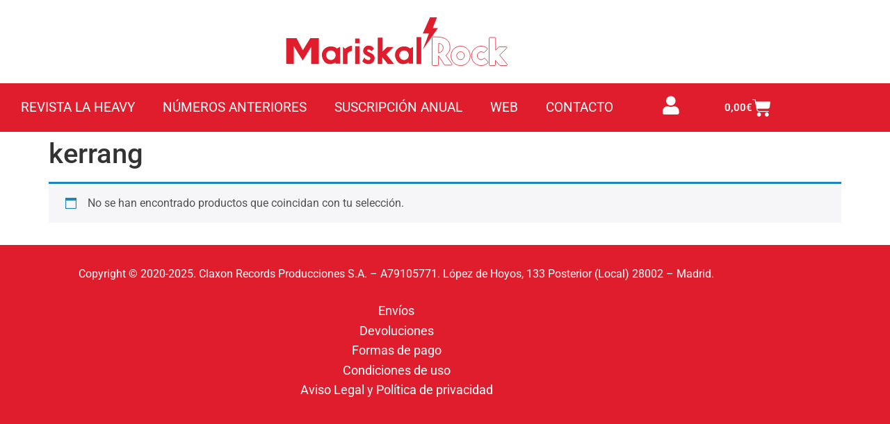

--- FILE ---
content_type: image/svg+xml
request_url: https://tienda.mariskalrock.com/wp-content/uploads/2020/02/logo.svg
body_size: 8240
content:
<svg xmlns="http://www.w3.org/2000/svg" xmlns:xlink="http://www.w3.org/1999/xlink" xml:space="preserve" width="396.081mm" height="85.4811mm" style="shape-rendering:geometricPrecision; text-rendering:geometricPrecision; image-rendering:optimizeQuality; fill-rule:evenodd; clip-rule:evenodd" viewBox="0 0 39315 8485">
 <defs>
  <style type="text/css">
   <![CDATA[
    .str0 {stroke:#DF1D2C;stroke-width:99.2594}
    .str1 {stroke:white;stroke-width:99.2594}
    .fil0 {fill:#FEFEFE;fill-rule:nonzero}
    .fil1 {fill:#FEFEFE;fill-rule:nonzero}
    .fil2 {fill:#DF1D2C;fill-rule:nonzero}
    .fil3 {fill:white;fill-rule:nonzero}
   ]]>
  </style>
 </defs>
 <g id="Capa_x0020_1">
  <metadata id="CorelCorpID_0Corel-Layer"></metadata>
  <path class="fil0 str0" d="M38009 8435c-44,0 -86,-19 -114,-53l-730 -874 0 778c0,83 -67,149 -149,149l-811 0c-82,0 -148,-66 -148,-149l0 -4624c0,-82 66,-149 148,-149l857 0c82,0 149,67 149,149l0 2074 582 -550c27,-26 64,-40 102,-40l1153 0c60,0 115,36 138,92 22,56 9,120 -34,163l-1227 1205 1306 1586c37,44 45,106 20,158 -25,52 -77,85 -135,85l-1107 0z"></path>
  <path class="fil0 str0" d="M34650 8435c-938,0 -1701,-763 -1701,-1701 0,-938 763,-1701 1701,-1701 385,0 749,126 1052,364 36,29 57,73 57,119 0,46 -22,89 -59,117 -10,8 -19,15 -26,22 -142,143 -283,286 -424,430l-25 25c-29,30 -68,45 -107,45 -28,0 -57,-8 -83,-25 -114,-77 -247,-118 -385,-118 -380,0 -689,309 -689,690 0,380 309,689 689,689 180,0 351,-69 480,-195 28,-27 65,-42 104,-42 2,0 3,0 5,0 40,1 78,18 105,48 32,35 64,69 96,104 135,147 275,298 397,470 44,60 35,143 -19,194 -317,300 -732,465 -1168,465z"></path>
  <path class="fil0 str1" d="M20862 8313c-402,0 -763,-130 -990,-357 -464,-464 -923,-1471 -287,-2344 317,-435 844,-684 1447,-684 413,0 806,123 1075,334l441 -238c22,-12 46,-18 71,-18 26,0 53,7 76,21 45,27 73,76 73,128l0 2954c0,83 -67,149 -149,149l-790 0c-76,0 -139,-57 -148,-131 -243,120 -529,186 -819,186zm158 -2382l0 0c-380,0 -689,309 -689,689 0,381 309,690 689,690 380,0 690,-309 690,-690 0,-380 -310,-689 -690,-689z"></path>
  <path class="fil0 str1" d="M12378 8313c-82,0 -148,-67 -148,-149l0 -3118c0,-82 66,-149 148,-149l763 0c82,0 149,67 149,149l0 3118c0,82 -67,149 -149,149l-763 0z"></path>
  <path class="fil1 str1" d="M12378 4691c-82,0 -148,-66 -148,-148l0 -844c0,-83 66,-149 148,-149l763 0c82,0 149,66 149,149l0 844c0,82 -67,148 -149,148l-763 0z"></path>
  <path class="fil0 str1" d="M18167 8313c-44,0 -86,-20 -114,-54l-730 -873 0 778c0,82 -66,149 -149,149l-810 0c-82,0 -149,-67 -149,-149l0 -4625c0,-82 67,-148 149,-148l856 0c82,0 149,66 149,148l0 2075 582 -550c28,-26 64,-41 102,-41l1153 0c60,0 115,37 138,93 23,56 10,120 -34,162l-1226 1206 1305 1585c37,45 45,106 20,158 -24,53 -77,86 -134,86l-1108 0z"></path>
  <path class="fil0 str1" d="M23230 8313c-82,0 -149,-67 -149,-149l0 -4710c0,-82 67,-149 149,-149l834 0c82,0 148,67 148,149l0 4710c0,82 -66,149 -148,149l-834 0z"></path>
  <path class="fil0 str1" d="M14746 8313c-477,0 -1013,-235 -1195,-524l-31 -50c-30,-47 -31,-107 -2,-155l379 -645c26,-45 75,-73 128,-73 1,0 2,0 2,0 54,1 103,31 129,78l82 151c58,107 304,238 508,238 8,0 186,-2 186,-155 0,-34 0,-44 -82,-99l-524 -281c-344,-185 -678,-409 -678,-935 0,-593 487,-1075 1086,-1075 494,0 895,218 1073,581l30 62c28,57 17,125 -28,170l-427 427c-28,28 -66,44 -106,44 -5,0 -10,-1 -16,-1 -45,-5 -85,-30 -109,-68 -17,-26 -53,-77 -80,-101 -42,-39 -163,-129 -371,-134l0 0c-20,0 -48,20 -48,34 0,58 266,175 393,231l6 2c39,18 80,36 120,54 373,170 802,440 802,1034 0,667 -539,1190 -1227,1190z"></path>
  <path class="fil0 str0" d="M26132 8435c-82,0 -149,-66 -149,-149l0 -4710c0,-79 63,-145 143,-149 7,0 191,-8 443,-8 353,0 839,16 1151,92 582,143 1057,466 1240,845 182,376 319,1309 -68,1750 -246,279 -388,448 -475,562l1065 1444c34,46 39,106 13,156 -25,50 -76,82 -133,82l-1084 0c-50,0 -96,-25 -124,-67l-1033 -1546 -18 1551c-1,82 -67,147 -149,147l-822 0zm995 -2196l0 0c152,-48 484,-177 663,-435 221,-318 226,-801 -189,-1111 -31,-19 -246,-144 -450,-144 -1,0 -3,0 -4,0l-20 1690z"></path>
  <path class="fil0 str0" d="M31013 8435c-938,0 -1701,-763 -1701,-1701 0,-938 763,-1701 1701,-1701 938,0 1702,763 1702,1701 0,938 -764,1701 -1702,1701zm0 -2423l0 0c-380,0 -689,309 -689,690 0,380 309,689 689,689 380,0 690,-309 690,-689 0,-381 -310,-690 -690,-690z"></path>
  <path class="fil1 str1" d="M10241 8313c-82,0 -149,-67 -149,-149l0 -3022c0,-61 36,-115 92,-138 18,-8 38,-11 57,-11 39,0 77,15 105,43l261 262c213,-156 706,-473 1220,-496 2,0 5,0 7,0 38,0 75,15 103,42 29,28 46,66 46,107l0 912c0,72 -51,133 -122,147 -220,41 -675,198 -675,417l0 1737c0,82 -66,149 -149,149l-796 0z"></path>
  <path class="fil0 str1" d="M7935 8313c-403,0 -764,-130 -990,-357 -464,-464 -924,-1471 -288,-2344 317,-435 845,-684 1448,-684 413,0 805,123 1075,334l441 -238c22,-12 46,-18 70,-18 27,0 53,7 76,21 45,27 73,76 73,128l0 2954c0,83 -67,149 -149,149l-790 0c-76,0 -138,-57 -147,-131 -244,120 -530,186 -819,186zm157 -2382l0 0c-380,0 -689,309 -689,689 0,381 309,690 689,690 381,0 690,-309 690,-690 0,-380 -309,-689 -690,-689z"></path>
  <path class="fil0 str1" d="M196 8289c-81,-2 -146,-68 -146,-149l0 -4501c0,-82 66,-148 149,-148l1825 0c56,0 107,31 132,80l986 1899 1179 -1909c27,-44 75,-70 126,-70l1519 0c82,0 149,66 149,148l0 4513c0,82 -67,149 -149,149l-1357 0c-82,0 -149,-67 -149,-149l0 -2467 -1202 1958c-27,44 -75,71 -126,71 -1,0 -1,0 -1,0 -51,0 -99,-26 -126,-69l-1314 -2085 0 2604c0,40 -16,78 -45,106 -27,28 -65,43 -104,43 -1,0 -1346,-24 -1346,-24z"></path>
  <polygon class="fil2" points="1542,8164 1542,5045 3131,7565 4609,5158 4609,8152 5966,8152 5966,3639 4447,3639 3131,5772 2024,3639 199,3639 199,8140 "></polygon>
  <path class="fil2" d="M9160 5441l531 -286 0 2954 -790 0 0 -245c-530,395 -1429,409 -1851,-13 -422,-422 -858,-1348 -272,-2151 585,-803 1851,-763 2382,-259zm-1068 2018l0 0c463,0 839,-376 839,-839 0,-463 -376,-838 -839,-838 -462,0 -838,375 -838,838 0,463 376,839 838,839z"></path>
  <path class="fil2" d="M22088 5441l531 -286 0 2954 -790 0 0 -245c-531,395 -1429,409 -1851,-13 -422,-422 -858,-1348 -273,-2151 586,-803 1852,-763 2383,-259zm-1068 2018l0 0c463,0 838,-376 838,-839 0,-463 -375,-838 -838,-838 -463,0 -838,375 -838,838 0,463 375,839 838,839z"></path>
  <polygon class="fil2" points="13141,8164 12378,8164 12378,5046 13141,5046 "></polygon>
  <polygon class="fil2" points="13141,4543 12378,4543 12378,3699 13141,3699 "></polygon>
  <polygon class="fil2" points="16364,3539 16364,8164 17174,8164 17174,6975 18167,8164 19275,8164 17882,6473 19206,5172 18053,5172 17220,5959 17220,3539 "></polygon>
  <polygon class="fil2" points="24064,8164 23230,8164 23230,3454 24064,3454 "></polygon>
  <path class="fil2" d="M11834 5863c0,0 -797,148 -797,564 0,416 0,1737 0,1737l-796 0 0 -3022 354 354c0,0 612,-518 1239,-545l0 912z"></path>
  <path class="fil2" d="M15109 6224c-41,-18 -83,-37 -124,-55 -258,-114 -482,-212 -482,-367 0,-108 106,-185 201,-183 271,6 425,134 468,173 51,47 104,131 104,131l427 -427 -30 -61c-152,-312 -503,-498 -939,-498 -517,0 -938,416 -938,926 0,445 272,627 600,804l531 284c122,82 154,129 154,227 0,199 -168,304 -335,304 -244,0 -549,-151 -639,-316l-82 -151 -379 645 32 50c154,246 643,454 1068,454 604,0 1078,-457 1078,-1041 0,-506 -361,-738 -715,-899z"></path>
  <polygon class="fil3" points="36205,3662 36205,8286 37016,8286 37016,7098 38009,8286 39116,8286 37724,6595 39048,5295 37895,5295 37062,6082 37062,3662 "></polygon>
  <path class="fil3" d="M26954 8286l-822 0 0 -4710c0,0 1039,-46 1553,80 513,126 970,411 1141,765 171,354 285,1210 -46,1586 -331,377 -470,547 -548,662l1130 1532 -1084 0 -1198 -1794c0,0 559,-124 833,-519 274,-394 251,-965 -228,-1319 0,0 -377,-240 -685,-148l-46 3865z"></path>
  <path class="fil3" d="M29461 6734c0,-857 695,-1553 1552,-1553 858,0 1553,696 1553,1553 0,857 -695,1552 -1553,1552 -857,0 -1552,-695 -1552,-1552zm1552 806l0 0c463,0 839,-375 839,-838 0,-463 -376,-839 -839,-839 -463,0 -838,376 -838,839 0,463 375,838 838,838z"></path>
  <path class="fil3" d="M34650 7540c-463,0 -838,-375 -838,-838 0,-463 375,-839 838,-839 174,0 335,53 468,143 150,-152 300,-305 451,-456 13,-14 27,-25 41,-36 -264,-208 -597,-333 -960,-333 -857,0 -1552,696 -1552,1553 0,857 695,1552 1552,1552 413,0 788,-161 1066,-424 -144,-203 -316,-378 -482,-559 -151,146 -357,237 -584,237z"></path>
  <polygon class="fil2" points="25607,0 26855,0 26096,1876 27014,1876 24340,5627 25418,2814 24340,2814 "></polygon>
 </g>
</svg>